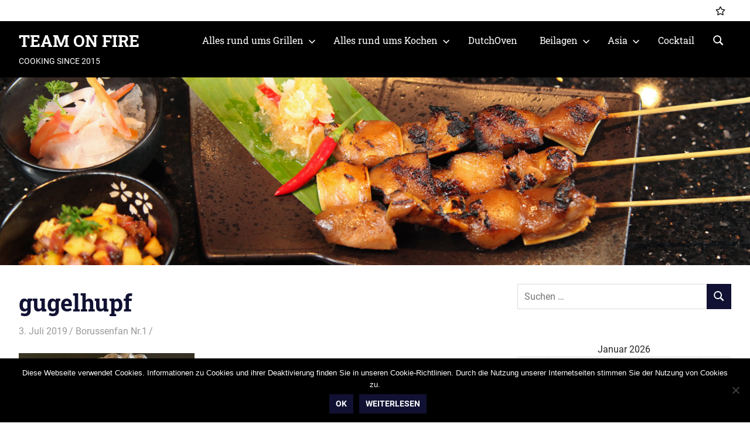

--- FILE ---
content_type: text/html; charset=UTF-8
request_url: https://www.team-on-fire.de/schneller-gugelhupf-wenig-kalorien/guglehupf/
body_size: 14518
content:
<!DOCTYPE html>
<html dir="ltr" lang="de" prefix="og: https://ogp.me/ns#">

<head>
<meta charset="UTF-8">
<meta name="viewport" content="width=device-width, initial-scale=1">
<link rel="profile" href="http://gmpg.org/xfn/11">
<link rel="pingback" href="https://www.team-on-fire.de/xmlrpc.php">

<title>gugelhupf | TEAM ON FIRE</title>

		<!-- All in One SEO 4.9.3 - aioseo.com -->
	<meta name="robots" content="max-image-preview:large" />
	<meta name="author" content="Borussenfan Nr.1"/>
	<link rel="canonical" href="https://www.team-on-fire.de/schneller-gugelhupf-wenig-kalorien/guglehupf/" />
	<meta name="generator" content="All in One SEO (AIOSEO) 4.9.3" />
		<meta property="og:locale" content="de_DE" />
		<meta property="og:site_name" content="TEAM ON FIRE | COOKING SINCE 2015" />
		<meta property="og:type" content="article" />
		<meta property="og:title" content="gugelhupf | TEAM ON FIRE" />
		<meta property="og:url" content="https://www.team-on-fire.de/schneller-gugelhupf-wenig-kalorien/guglehupf/" />
		<meta property="article:published_time" content="2019-07-03T18:35:11+00:00" />
		<meta property="article:modified_time" content="2019-07-03T18:35:37+00:00" />
		<meta name="twitter:card" content="summary" />
		<meta name="twitter:title" content="gugelhupf | TEAM ON FIRE" />
		<script type="application/ld+json" class="aioseo-schema">
			{"@context":"https:\/\/schema.org","@graph":[{"@type":"BreadcrumbList","@id":"https:\/\/www.team-on-fire.de\/schneller-gugelhupf-wenig-kalorien\/guglehupf\/#breadcrumblist","itemListElement":[{"@type":"ListItem","@id":"https:\/\/www.team-on-fire.de#listItem","position":1,"name":"Home","item":"https:\/\/www.team-on-fire.de","nextItem":{"@type":"ListItem","@id":"https:\/\/www.team-on-fire.de\/schneller-gugelhupf-wenig-kalorien\/guglehupf\/#listItem","name":"gugelhupf"}},{"@type":"ListItem","@id":"https:\/\/www.team-on-fire.de\/schneller-gugelhupf-wenig-kalorien\/guglehupf\/#listItem","position":2,"name":"gugelhupf","previousItem":{"@type":"ListItem","@id":"https:\/\/www.team-on-fire.de#listItem","name":"Home"}}]},{"@type":"ItemPage","@id":"https:\/\/www.team-on-fire.de\/schneller-gugelhupf-wenig-kalorien\/guglehupf\/#itempage","url":"https:\/\/www.team-on-fire.de\/schneller-gugelhupf-wenig-kalorien\/guglehupf\/","name":"gugelhupf | TEAM ON FIRE","inLanguage":"de-DE","isPartOf":{"@id":"https:\/\/www.team-on-fire.de\/#website"},"breadcrumb":{"@id":"https:\/\/www.team-on-fire.de\/schneller-gugelhupf-wenig-kalorien\/guglehupf\/#breadcrumblist"},"author":{"@id":"https:\/\/www.team-on-fire.de\/author\/a0045163\/#author"},"creator":{"@id":"https:\/\/www.team-on-fire.de\/author\/a0045163\/#author"},"datePublished":"2019-07-03T20:35:11+02:00","dateModified":"2019-07-03T20:35:37+02:00"},{"@type":"Organization","@id":"https:\/\/www.team-on-fire.de\/#organization","name":"TEAM ON FIRE","description":"COOKING SINCE 2015","url":"https:\/\/www.team-on-fire.de\/"},{"@type":"Person","@id":"https:\/\/www.team-on-fire.de\/author\/a0045163\/#author","url":"https:\/\/www.team-on-fire.de\/author\/a0045163\/","name":"Borussenfan Nr.1","image":{"@type":"ImageObject","@id":"https:\/\/www.team-on-fire.de\/schneller-gugelhupf-wenig-kalorien\/guglehupf\/#authorImage","url":"https:\/\/secure.gravatar.com\/avatar\/d9eac2299af02cf0dd0ee6b684e45ca3250e1633f5e8546469e97d962c1a28a0?s=96&d=monsterid&r=g","width":96,"height":96,"caption":"Borussenfan Nr.1"}},{"@type":"WebSite","@id":"https:\/\/www.team-on-fire.de\/#website","url":"https:\/\/www.team-on-fire.de\/","name":"TEAM ON FIRE","description":"COOKING SINCE 2015","inLanguage":"de-DE","publisher":{"@id":"https:\/\/www.team-on-fire.de\/#organization"}}]}
		</script>
		<!-- All in One SEO -->

<link rel='dns-prefetch' href='//stats.wp.com' />
<link rel='dns-prefetch' href='//v0.wordpress.com' />
<link rel='dns-prefetch' href='//widgets.wp.com' />
<link rel="alternate" type="application/rss+xml" title="TEAM ON FIRE &raquo; Feed" href="https://www.team-on-fire.de/feed/" />
<link rel="alternate" type="application/rss+xml" title="TEAM ON FIRE &raquo; Kommentar-Feed" href="https://www.team-on-fire.de/comments/feed/" />
<link rel="alternate" type="application/rss+xml" title="TEAM ON FIRE &raquo; Kommentar-Feed zu gugelhupf" href="https://www.team-on-fire.de/schneller-gugelhupf-wenig-kalorien/guglehupf/feed/" />
<link rel="alternate" title="oEmbed (JSON)" type="application/json+oembed" href="https://www.team-on-fire.de/wp-json/oembed/1.0/embed?url=https%3A%2F%2Fwww.team-on-fire.de%2Fschneller-gugelhupf-wenig-kalorien%2Fguglehupf%2F" />
<link rel="alternate" title="oEmbed (XML)" type="text/xml+oembed" href="https://www.team-on-fire.de/wp-json/oembed/1.0/embed?url=https%3A%2F%2Fwww.team-on-fire.de%2Fschneller-gugelhupf-wenig-kalorien%2Fguglehupf%2F&#038;format=xml" />
<style id='wp-img-auto-sizes-contain-inline-css' type='text/css'>
img:is([sizes=auto i],[sizes^="auto," i]){contain-intrinsic-size:3000px 1500px}
/*# sourceURL=wp-img-auto-sizes-contain-inline-css */
</style>
<link rel='stylesheet' id='h5ab-print-font-awesome-css' href='https://www.team-on-fire.de/wp-content/plugins/print-post-and-page/css/font-awesome.min.css?ver=6.9' type='text/css' media='all' />
<link rel='stylesheet' id='h5ab-print-css-css' href='https://www.team-on-fire.de/wp-content/plugins/print-post-and-page/css/h5ab-print.min.css?ver=6.9' type='text/css' media='all' />
<link rel='stylesheet' id='gridbox-theme-fonts-css' href='https://www.team-on-fire.de/wp-content/fonts/8c17d5656a9fb825212c5ed8f3b5c78a.css?ver=20201110' type='text/css' media='all' />
<style id='wp-emoji-styles-inline-css' type='text/css'>

	img.wp-smiley, img.emoji {
		display: inline !important;
		border: none !important;
		box-shadow: none !important;
		height: 1em !important;
		width: 1em !important;
		margin: 0 0.07em !important;
		vertical-align: -0.1em !important;
		background: none !important;
		padding: 0 !important;
	}
/*# sourceURL=wp-emoji-styles-inline-css */
</style>
<style id='wp-block-library-inline-css' type='text/css'>
:root{--wp-block-synced-color:#7a00df;--wp-block-synced-color--rgb:122,0,223;--wp-bound-block-color:var(--wp-block-synced-color);--wp-editor-canvas-background:#ddd;--wp-admin-theme-color:#007cba;--wp-admin-theme-color--rgb:0,124,186;--wp-admin-theme-color-darker-10:#006ba1;--wp-admin-theme-color-darker-10--rgb:0,107,160.5;--wp-admin-theme-color-darker-20:#005a87;--wp-admin-theme-color-darker-20--rgb:0,90,135;--wp-admin-border-width-focus:2px}@media (min-resolution:192dpi){:root{--wp-admin-border-width-focus:1.5px}}.wp-element-button{cursor:pointer}:root .has-very-light-gray-background-color{background-color:#eee}:root .has-very-dark-gray-background-color{background-color:#313131}:root .has-very-light-gray-color{color:#eee}:root .has-very-dark-gray-color{color:#313131}:root .has-vivid-green-cyan-to-vivid-cyan-blue-gradient-background{background:linear-gradient(135deg,#00d084,#0693e3)}:root .has-purple-crush-gradient-background{background:linear-gradient(135deg,#34e2e4,#4721fb 50%,#ab1dfe)}:root .has-hazy-dawn-gradient-background{background:linear-gradient(135deg,#faaca8,#dad0ec)}:root .has-subdued-olive-gradient-background{background:linear-gradient(135deg,#fafae1,#67a671)}:root .has-atomic-cream-gradient-background{background:linear-gradient(135deg,#fdd79a,#004a59)}:root .has-nightshade-gradient-background{background:linear-gradient(135deg,#330968,#31cdcf)}:root .has-midnight-gradient-background{background:linear-gradient(135deg,#020381,#2874fc)}:root{--wp--preset--font-size--normal:16px;--wp--preset--font-size--huge:42px}.has-regular-font-size{font-size:1em}.has-larger-font-size{font-size:2.625em}.has-normal-font-size{font-size:var(--wp--preset--font-size--normal)}.has-huge-font-size{font-size:var(--wp--preset--font-size--huge)}.has-text-align-center{text-align:center}.has-text-align-left{text-align:left}.has-text-align-right{text-align:right}.has-fit-text{white-space:nowrap!important}#end-resizable-editor-section{display:none}.aligncenter{clear:both}.items-justified-left{justify-content:flex-start}.items-justified-center{justify-content:center}.items-justified-right{justify-content:flex-end}.items-justified-space-between{justify-content:space-between}.screen-reader-text{border:0;clip-path:inset(50%);height:1px;margin:-1px;overflow:hidden;padding:0;position:absolute;width:1px;word-wrap:normal!important}.screen-reader-text:focus{background-color:#ddd;clip-path:none;color:#444;display:block;font-size:1em;height:auto;left:5px;line-height:normal;padding:15px 23px 14px;text-decoration:none;top:5px;width:auto;z-index:100000}html :where(.has-border-color){border-style:solid}html :where([style*=border-top-color]){border-top-style:solid}html :where([style*=border-right-color]){border-right-style:solid}html :where([style*=border-bottom-color]){border-bottom-style:solid}html :where([style*=border-left-color]){border-left-style:solid}html :where([style*=border-width]){border-style:solid}html :where([style*=border-top-width]){border-top-style:solid}html :where([style*=border-right-width]){border-right-style:solid}html :where([style*=border-bottom-width]){border-bottom-style:solid}html :where([style*=border-left-width]){border-left-style:solid}html :where(img[class*=wp-image-]){height:auto;max-width:100%}:where(figure){margin:0 0 1em}html :where(.is-position-sticky){--wp-admin--admin-bar--position-offset:var(--wp-admin--admin-bar--height,0px)}@media screen and (max-width:600px){html :where(.is-position-sticky){--wp-admin--admin-bar--position-offset:0px}}

/*# sourceURL=wp-block-library-inline-css */
</style><style id='global-styles-inline-css' type='text/css'>
:root{--wp--preset--aspect-ratio--square: 1;--wp--preset--aspect-ratio--4-3: 4/3;--wp--preset--aspect-ratio--3-4: 3/4;--wp--preset--aspect-ratio--3-2: 3/2;--wp--preset--aspect-ratio--2-3: 2/3;--wp--preset--aspect-ratio--16-9: 16/9;--wp--preset--aspect-ratio--9-16: 9/16;--wp--preset--color--black: #000000;--wp--preset--color--cyan-bluish-gray: #abb8c3;--wp--preset--color--white: #ffffff;--wp--preset--color--pale-pink: #f78da7;--wp--preset--color--vivid-red: #cf2e2e;--wp--preset--color--luminous-vivid-orange: #ff6900;--wp--preset--color--luminous-vivid-amber: #fcb900;--wp--preset--color--light-green-cyan: #7bdcb5;--wp--preset--color--vivid-green-cyan: #00d084;--wp--preset--color--pale-cyan-blue: #8ed1fc;--wp--preset--color--vivid-cyan-blue: #0693e3;--wp--preset--color--vivid-purple: #9b51e0;--wp--preset--color--primary: #4477aa;--wp--preset--color--secondary: #114477;--wp--preset--color--tertiary: #111133;--wp--preset--color--accent: #117744;--wp--preset--color--highlight: #aa445e;--wp--preset--color--light-gray: #dddddd;--wp--preset--color--gray: #999999;--wp--preset--color--dark-gray: #222222;--wp--preset--gradient--vivid-cyan-blue-to-vivid-purple: linear-gradient(135deg,rgb(6,147,227) 0%,rgb(155,81,224) 100%);--wp--preset--gradient--light-green-cyan-to-vivid-green-cyan: linear-gradient(135deg,rgb(122,220,180) 0%,rgb(0,208,130) 100%);--wp--preset--gradient--luminous-vivid-amber-to-luminous-vivid-orange: linear-gradient(135deg,rgb(252,185,0) 0%,rgb(255,105,0) 100%);--wp--preset--gradient--luminous-vivid-orange-to-vivid-red: linear-gradient(135deg,rgb(255,105,0) 0%,rgb(207,46,46) 100%);--wp--preset--gradient--very-light-gray-to-cyan-bluish-gray: linear-gradient(135deg,rgb(238,238,238) 0%,rgb(169,184,195) 100%);--wp--preset--gradient--cool-to-warm-spectrum: linear-gradient(135deg,rgb(74,234,220) 0%,rgb(151,120,209) 20%,rgb(207,42,186) 40%,rgb(238,44,130) 60%,rgb(251,105,98) 80%,rgb(254,248,76) 100%);--wp--preset--gradient--blush-light-purple: linear-gradient(135deg,rgb(255,206,236) 0%,rgb(152,150,240) 100%);--wp--preset--gradient--blush-bordeaux: linear-gradient(135deg,rgb(254,205,165) 0%,rgb(254,45,45) 50%,rgb(107,0,62) 100%);--wp--preset--gradient--luminous-dusk: linear-gradient(135deg,rgb(255,203,112) 0%,rgb(199,81,192) 50%,rgb(65,88,208) 100%);--wp--preset--gradient--pale-ocean: linear-gradient(135deg,rgb(255,245,203) 0%,rgb(182,227,212) 50%,rgb(51,167,181) 100%);--wp--preset--gradient--electric-grass: linear-gradient(135deg,rgb(202,248,128) 0%,rgb(113,206,126) 100%);--wp--preset--gradient--midnight: linear-gradient(135deg,rgb(2,3,129) 0%,rgb(40,116,252) 100%);--wp--preset--font-size--small: 13px;--wp--preset--font-size--medium: 20px;--wp--preset--font-size--large: 36px;--wp--preset--font-size--x-large: 42px;--wp--preset--spacing--20: 0.44rem;--wp--preset--spacing--30: 0.67rem;--wp--preset--spacing--40: 1rem;--wp--preset--spacing--50: 1.5rem;--wp--preset--spacing--60: 2.25rem;--wp--preset--spacing--70: 3.38rem;--wp--preset--spacing--80: 5.06rem;--wp--preset--shadow--natural: 6px 6px 9px rgba(0, 0, 0, 0.2);--wp--preset--shadow--deep: 12px 12px 50px rgba(0, 0, 0, 0.4);--wp--preset--shadow--sharp: 6px 6px 0px rgba(0, 0, 0, 0.2);--wp--preset--shadow--outlined: 6px 6px 0px -3px rgb(255, 255, 255), 6px 6px rgb(0, 0, 0);--wp--preset--shadow--crisp: 6px 6px 0px rgb(0, 0, 0);}:where(.is-layout-flex){gap: 0.5em;}:where(.is-layout-grid){gap: 0.5em;}body .is-layout-flex{display: flex;}.is-layout-flex{flex-wrap: wrap;align-items: center;}.is-layout-flex > :is(*, div){margin: 0;}body .is-layout-grid{display: grid;}.is-layout-grid > :is(*, div){margin: 0;}:where(.wp-block-columns.is-layout-flex){gap: 2em;}:where(.wp-block-columns.is-layout-grid){gap: 2em;}:where(.wp-block-post-template.is-layout-flex){gap: 1.25em;}:where(.wp-block-post-template.is-layout-grid){gap: 1.25em;}.has-black-color{color: var(--wp--preset--color--black) !important;}.has-cyan-bluish-gray-color{color: var(--wp--preset--color--cyan-bluish-gray) !important;}.has-white-color{color: var(--wp--preset--color--white) !important;}.has-pale-pink-color{color: var(--wp--preset--color--pale-pink) !important;}.has-vivid-red-color{color: var(--wp--preset--color--vivid-red) !important;}.has-luminous-vivid-orange-color{color: var(--wp--preset--color--luminous-vivid-orange) !important;}.has-luminous-vivid-amber-color{color: var(--wp--preset--color--luminous-vivid-amber) !important;}.has-light-green-cyan-color{color: var(--wp--preset--color--light-green-cyan) !important;}.has-vivid-green-cyan-color{color: var(--wp--preset--color--vivid-green-cyan) !important;}.has-pale-cyan-blue-color{color: var(--wp--preset--color--pale-cyan-blue) !important;}.has-vivid-cyan-blue-color{color: var(--wp--preset--color--vivid-cyan-blue) !important;}.has-vivid-purple-color{color: var(--wp--preset--color--vivid-purple) !important;}.has-black-background-color{background-color: var(--wp--preset--color--black) !important;}.has-cyan-bluish-gray-background-color{background-color: var(--wp--preset--color--cyan-bluish-gray) !important;}.has-white-background-color{background-color: var(--wp--preset--color--white) !important;}.has-pale-pink-background-color{background-color: var(--wp--preset--color--pale-pink) !important;}.has-vivid-red-background-color{background-color: var(--wp--preset--color--vivid-red) !important;}.has-luminous-vivid-orange-background-color{background-color: var(--wp--preset--color--luminous-vivid-orange) !important;}.has-luminous-vivid-amber-background-color{background-color: var(--wp--preset--color--luminous-vivid-amber) !important;}.has-light-green-cyan-background-color{background-color: var(--wp--preset--color--light-green-cyan) !important;}.has-vivid-green-cyan-background-color{background-color: var(--wp--preset--color--vivid-green-cyan) !important;}.has-pale-cyan-blue-background-color{background-color: var(--wp--preset--color--pale-cyan-blue) !important;}.has-vivid-cyan-blue-background-color{background-color: var(--wp--preset--color--vivid-cyan-blue) !important;}.has-vivid-purple-background-color{background-color: var(--wp--preset--color--vivid-purple) !important;}.has-black-border-color{border-color: var(--wp--preset--color--black) !important;}.has-cyan-bluish-gray-border-color{border-color: var(--wp--preset--color--cyan-bluish-gray) !important;}.has-white-border-color{border-color: var(--wp--preset--color--white) !important;}.has-pale-pink-border-color{border-color: var(--wp--preset--color--pale-pink) !important;}.has-vivid-red-border-color{border-color: var(--wp--preset--color--vivid-red) !important;}.has-luminous-vivid-orange-border-color{border-color: var(--wp--preset--color--luminous-vivid-orange) !important;}.has-luminous-vivid-amber-border-color{border-color: var(--wp--preset--color--luminous-vivid-amber) !important;}.has-light-green-cyan-border-color{border-color: var(--wp--preset--color--light-green-cyan) !important;}.has-vivid-green-cyan-border-color{border-color: var(--wp--preset--color--vivid-green-cyan) !important;}.has-pale-cyan-blue-border-color{border-color: var(--wp--preset--color--pale-cyan-blue) !important;}.has-vivid-cyan-blue-border-color{border-color: var(--wp--preset--color--vivid-cyan-blue) !important;}.has-vivid-purple-border-color{border-color: var(--wp--preset--color--vivid-purple) !important;}.has-vivid-cyan-blue-to-vivid-purple-gradient-background{background: var(--wp--preset--gradient--vivid-cyan-blue-to-vivid-purple) !important;}.has-light-green-cyan-to-vivid-green-cyan-gradient-background{background: var(--wp--preset--gradient--light-green-cyan-to-vivid-green-cyan) !important;}.has-luminous-vivid-amber-to-luminous-vivid-orange-gradient-background{background: var(--wp--preset--gradient--luminous-vivid-amber-to-luminous-vivid-orange) !important;}.has-luminous-vivid-orange-to-vivid-red-gradient-background{background: var(--wp--preset--gradient--luminous-vivid-orange-to-vivid-red) !important;}.has-very-light-gray-to-cyan-bluish-gray-gradient-background{background: var(--wp--preset--gradient--very-light-gray-to-cyan-bluish-gray) !important;}.has-cool-to-warm-spectrum-gradient-background{background: var(--wp--preset--gradient--cool-to-warm-spectrum) !important;}.has-blush-light-purple-gradient-background{background: var(--wp--preset--gradient--blush-light-purple) !important;}.has-blush-bordeaux-gradient-background{background: var(--wp--preset--gradient--blush-bordeaux) !important;}.has-luminous-dusk-gradient-background{background: var(--wp--preset--gradient--luminous-dusk) !important;}.has-pale-ocean-gradient-background{background: var(--wp--preset--gradient--pale-ocean) !important;}.has-electric-grass-gradient-background{background: var(--wp--preset--gradient--electric-grass) !important;}.has-midnight-gradient-background{background: var(--wp--preset--gradient--midnight) !important;}.has-small-font-size{font-size: var(--wp--preset--font-size--small) !important;}.has-medium-font-size{font-size: var(--wp--preset--font-size--medium) !important;}.has-large-font-size{font-size: var(--wp--preset--font-size--large) !important;}.has-x-large-font-size{font-size: var(--wp--preset--font-size--x-large) !important;}
/*# sourceURL=global-styles-inline-css */
</style>

<style id='classic-theme-styles-inline-css' type='text/css'>
/*! This file is auto-generated */
.wp-block-button__link{color:#fff;background-color:#32373c;border-radius:9999px;box-shadow:none;text-decoration:none;padding:calc(.667em + 2px) calc(1.333em + 2px);font-size:1.125em}.wp-block-file__button{background:#32373c;color:#fff;text-decoration:none}
/*# sourceURL=/wp-includes/css/classic-themes.min.css */
</style>
<link rel='stylesheet' id='avatar-manager-css' href='https://www.team-on-fire.de/wp-content/plugins/avatar-manager/assets/css/avatar-manager.min.css?ver=1.2.1' type='text/css' media='all' />
<link rel='stylesheet' id='cookie-notice-front-css' href='https://www.team-on-fire.de/wp-content/plugins/cookie-notice/css/front.min.css?ver=2.5.11' type='text/css' media='all' />
<link rel='stylesheet' id='gridbox-stylesheet-css' href='https://www.team-on-fire.de/wp-content/themes/gridbox/style.css?ver=2.4.2' type='text/css' media='all' />
<style id='gridbox-stylesheet-inline-css' type='text/css'>
.type-post .entry-footer .entry-tags, .type-post .entry-footer .entry-author { position: absolute; clip: rect(1px, 1px, 1px, 1px); width: 1px; height: 1px; overflow: hidden; }
/*# sourceURL=gridbox-stylesheet-inline-css */
</style>
<link rel='stylesheet' id='gridbox-safari-flexbox-fixes-css' href='https://www.team-on-fire.de/wp-content/themes/gridbox/assets/css/safari-flexbox-fixes.css?ver=20200420' type='text/css' media='all' />
<link rel='stylesheet' id='tablepress-default-css' href='https://www.team-on-fire.de/wp-content/plugins/tablepress/css/build/default.css?ver=3.2.6' type='text/css' media='all' />
<link rel='stylesheet' id='gridbox-pro-css' href='https://www.team-on-fire.de/wp-content/plugins/gridbox-pro/assets/css/gridbox-pro.css?ver=2.2.7' type='text/css' media='all' />
<style id='gridbox-pro-inline-css' type='text/css'>
:root {--header-bar-background-color: #ffffff;--header-bar-text-color: #101010;--header-bar-text-hover-color: rgba(0, 0, 0, 0.5);--header-bar-border-color: rgba(0, 0, 0, 0.1);--header-background-color: #000000;--footer-background-color: #000000;}:root {--navi-font: "Roboto Slab", Arial, Helvetica, sans-serif; }@media only screen and (min-width: 60em) {.site-branding {margin-top: 0.5em;margin-bottom: 0.5em;}}@media only screen and (min-width: 60em) {.primary-navigation {margin-top: 0.5em;margin-bottom: 0.5em;}}@media only screen and (min-width: 60em) {.header-main,.primary-navigation {align-items: initial;}}
/*# sourceURL=gridbox-pro-inline-css */
</style>
<script type="text/javascript" src="https://www.team-on-fire.de/wp-includes/js/jquery/jquery.min.js?ver=3.7.1" id="jquery-core-js"></script>
<script type="text/javascript" src="https://www.team-on-fire.de/wp-includes/js/jquery/jquery-migrate.min.js?ver=3.4.1" id="jquery-migrate-js"></script>
<script type="text/javascript" src="https://www.team-on-fire.de/wp-content/plugins/avatar-manager/assets/js/avatar-manager.min.js?ver=1.2.1" id="avatar-manager-js"></script>
<script type="text/javascript" src="https://www.team-on-fire.de/wp-content/themes/gridbox/assets/js/sticky-header.js?ver=20200808" id="gridbox-jquery-sticky-header-js"></script>
<script type="text/javascript" src="https://www.team-on-fire.de/wp-content/themes/gridbox/assets/js/svgxuse.min.js?ver=1.2.6" id="svgxuse-js"></script>
<link rel="https://api.w.org/" href="https://www.team-on-fire.de/wp-json/" /><link rel="alternate" title="JSON" type="application/json" href="https://www.team-on-fire.de/wp-json/wp/v2/media/1835" /><link rel="EditURI" type="application/rsd+xml" title="RSD" href="https://www.team-on-fire.de/xmlrpc.php?rsd" />
<meta name="generator" content="WordPress 6.9" />
<link rel='shortlink' href='https://wp.me/aaVwBS-tB' />
	<style>img#wpstats{display:none}</style>
		<style type="text/css">.recentcomments a{display:inline !important;padding:0 !important;margin:0 !important;}</style><link rel="icon" href="https://www.team-on-fire.de/wp-content/uploads/2016/03/cropped-logo_hp-1-32x32.jpg" sizes="32x32" />
<link rel="icon" href="https://www.team-on-fire.de/wp-content/uploads/2016/03/cropped-logo_hp-1-192x192.jpg" sizes="192x192" />
<link rel="apple-touch-icon" href="https://www.team-on-fire.de/wp-content/uploads/2016/03/cropped-logo_hp-1-180x180.jpg" />
<meta name="msapplication-TileImage" content="https://www.team-on-fire.de/wp-content/uploads/2016/03/cropped-logo_hp-1-270x270.jpg" />
</head>

<body class="attachment wp-singular attachment-template-default single single-attachment postid-1835 attachmentid-1835 attachment-jpeg wp-embed-responsive wp-theme-gridbox cookies-not-set metaslider-plugin post-layout-four-columns post-layout-columns categories-hidden">

	
	<div id="page" class="hfeed site">

		<a class="skip-link screen-reader-text" href="#content">Zum Inhalt springen</a>

		<div id="header-top" class="header-bar-wrap"><div id="header-bar" class="header-bar container clearfix"><div id="header-social-icons" class="header-social-icons social-icons-navigation clearfix"><ul id="menu-socialmedia" class="social-icons-menu"><li id="menu-item-1408" class="menu-item menu-item-type-custom menu-item-object-custom menu-item-1408"><a href=""><span class = "screen-reader-text">Instagram</span><svg class="icon icon-star" aria-hidden="true" role="img"> <use xlink:href="https://www.team-on-fire.de/wp-content/plugins/gridbox-pro/assets/icons/social-icons.svg?ver=20251219#icon-star"></use> </svg></a></li>
</ul></div></div></div>
		
		<header id="masthead" class="site-header clearfix" role="banner">

			<div class="header-main container clearfix">

				<div id="logo" class="site-branding clearfix">

										
			<p class="site-title"><a href="https://www.team-on-fire.de/" rel="home">TEAM ON FIRE</a></p>

								
			<p class="site-description">COOKING SINCE 2015</p>

			
				</div><!-- .site-branding -->

				

	
	<button class="primary-menu-toggle menu-toggle" aria-controls="primary-menu" aria-expanded="false" >
		<svg class="icon icon-menu" aria-hidden="true" role="img"> <use xlink:href="https://www.team-on-fire.de/wp-content/themes/gridbox/assets/icons/genericons-neue.svg#menu"></use> </svg><svg class="icon icon-close" aria-hidden="true" role="img"> <use xlink:href="https://www.team-on-fire.de/wp-content/themes/gridbox/assets/icons/genericons-neue.svg#close"></use> </svg>		<span class="menu-toggle-text screen-reader-text">Menü</span>
	</button>

	<div class="primary-navigation">

		<nav id="site-navigation" class="main-navigation" role="navigation"  aria-label="Primäres Menü">

			<ul id="primary-menu" class="menu"><li id="menu-item-497" class="menu-item menu-item-type-taxonomy menu-item-object-category menu-item-has-children menu-item-497"><a href="https://www.team-on-fire.de/category/grillen/">Alles rund ums Grillen<svg class="icon icon-expand" aria-hidden="true" role="img"> <use xlink:href="https://www.team-on-fire.de/wp-content/themes/gridbox/assets/icons/genericons-neue.svg#expand"></use> </svg></a>
<ul class="sub-menu">
	<li id="menu-item-953" class="menu-item menu-item-type-taxonomy menu-item-object-category menu-item-953"><a href="https://www.team-on-fire.de/category/grillen/steak/">Steak vom Grill</a></li>
	<li id="menu-item-950" class="menu-item menu-item-type-taxonomy menu-item-object-category menu-item-950"><a href="https://www.team-on-fire.de/category/grillen/burger-grill/">Burger vom Grill</a></li>
	<li id="menu-item-951" class="menu-item menu-item-type-taxonomy menu-item-object-category menu-item-951"><a href="https://www.team-on-fire.de/category/grillen/fisch-grill/">Fisch vom Grill</a></li>
	<li id="menu-item-956" class="menu-item menu-item-type-taxonomy menu-item-object-category menu-item-956"><a href="https://www.team-on-fire.de/category/grillen/lamm-grill/">Lamm vom Grill</a></li>
	<li id="menu-item-955" class="menu-item menu-item-type-taxonomy menu-item-object-category menu-item-955"><a href="https://www.team-on-fire.de/category/grillen/huhn-grill/">Huhn vom Grill</a></li>
	<li id="menu-item-952" class="menu-item menu-item-type-taxonomy menu-item-object-category menu-item-952"><a href="https://www.team-on-fire.de/category/grillen/schwein/">Schwein vom Grill</a></li>
	<li id="menu-item-954" class="menu-item menu-item-type-taxonomy menu-item-object-category menu-item-954"><a href="https://www.team-on-fire.de/category/grillen/dessert-grill/">Dessert vom Grill</a></li>
</ul>
</li>
<li id="menu-item-498" class="menu-item menu-item-type-taxonomy menu-item-object-category menu-item-has-children menu-item-498"><a href="https://www.team-on-fire.de/category/kochen/">Alles rund ums Kochen<svg class="icon icon-expand" aria-hidden="true" role="img"> <use xlink:href="https://www.team-on-fire.de/wp-content/themes/gridbox/assets/icons/genericons-neue.svg#expand"></use> </svg></a>
<ul class="sub-menu">
	<li id="menu-item-961" class="menu-item menu-item-type-taxonomy menu-item-object-category menu-item-961"><a href="https://www.team-on-fire.de/category/kochen/vorspeisen/">Vorspeisen</a></li>
	<li id="menu-item-960" class="menu-item menu-item-type-taxonomy menu-item-object-category menu-item-960"><a href="https://www.team-on-fire.de/category/kochen/suppen/">Suppen</a></li>
	<li id="menu-item-958" class="menu-item menu-item-type-taxonomy menu-item-object-category menu-item-958"><a href="https://www.team-on-fire.de/category/kochen/pasta/">Pasta</a></li>
	<li id="menu-item-959" class="menu-item menu-item-type-taxonomy menu-item-object-category menu-item-959"><a href="https://www.team-on-fire.de/category/kochen/risotto/">Risotto/ Reisgerichte</a></li>
	<li id="menu-item-1248" class="menu-item menu-item-type-taxonomy menu-item-object-category menu-item-1248"><a href="https://www.team-on-fire.de/category/kochen/gefluegel/">Geflügel</a></li>
	<li id="menu-item-962" class="menu-item menu-item-type-taxonomy menu-item-object-category menu-item-962"><a href="https://www.team-on-fire.de/category/kochen/wild/">Wild</a></li>
	<li id="menu-item-1293" class="menu-item menu-item-type-taxonomy menu-item-object-category menu-item-1293"><a href="https://www.team-on-fire.de/category/kochen/fisch/">Fisch</a></li>
	<li id="menu-item-957" class="menu-item menu-item-type-taxonomy menu-item-object-category menu-item-957"><a href="https://www.team-on-fire.de/category/kochen/dessert/">Dessert</a></li>
</ul>
</li>
<li id="menu-item-1376" class="menu-item menu-item-type-taxonomy menu-item-object-category menu-item-1376"><a href="https://www.team-on-fire.de/category/dutchoven/">DutchOven</a></li>
<li id="menu-item-948" class="menu-item menu-item-type-taxonomy menu-item-object-category menu-item-has-children menu-item-948"><a href="https://www.team-on-fire.de/category/sonstiges/beilagen/">Beilagen<svg class="icon icon-expand" aria-hidden="true" role="img"> <use xlink:href="https://www.team-on-fire.de/wp-content/themes/gridbox/assets/icons/genericons-neue.svg#expand"></use> </svg></a>
<ul class="sub-menu">
	<li id="menu-item-949" class="menu-item menu-item-type-taxonomy menu-item-object-category menu-item-949"><a href="https://www.team-on-fire.de/category/sonstiges/beilagen/salat/">Salat</a></li>
	<li id="menu-item-1063" class="menu-item menu-item-type-taxonomy menu-item-object-category menu-item-1063"><a href="https://www.team-on-fire.de/category/sonstiges/beilagen/brot/">Brot</a></li>
	<li id="menu-item-1064" class="menu-item menu-item-type-taxonomy menu-item-object-category menu-item-1064"><a href="https://www.team-on-fire.de/category/sonstiges/beilagen/dip/">Dips/Saucen/Pesto</a></li>
	<li id="menu-item-1273" class="menu-item menu-item-type-taxonomy menu-item-object-category menu-item-1273"><a href="https://www.team-on-fire.de/category/sonstiges/beilagen/gemuese/">Gemüse</a></li>
	<li id="menu-item-1065" class="menu-item menu-item-type-taxonomy menu-item-object-category menu-item-1065"><a href="https://www.team-on-fire.de/category/sonstiges/beilagen/kartoffel/">Kartoffel</a></li>
</ul>
</li>
<li id="menu-item-1197" class="menu-item menu-item-type-taxonomy menu-item-object-category menu-item-has-children menu-item-1197"><a href="https://www.team-on-fire.de/category/asia/">Asia<svg class="icon icon-expand" aria-hidden="true" role="img"> <use xlink:href="https://www.team-on-fire.de/wp-content/themes/gridbox/assets/icons/genericons-neue.svg#expand"></use> </svg></a>
<ul class="sub-menu">
	<li id="menu-item-1199" class="menu-item menu-item-type-taxonomy menu-item-object-category menu-item-1199"><a href="https://www.team-on-fire.de/category/asia/thailand/">Thailand</a></li>
	<li id="menu-item-1198" class="menu-item menu-item-type-taxonomy menu-item-object-category menu-item-1198"><a href="https://www.team-on-fire.de/category/asia/indien/">Indien</a></li>
	<li id="menu-item-1313" class="menu-item menu-item-type-taxonomy menu-item-object-category menu-item-1313"><a href="https://www.team-on-fire.de/category/asia/japan/">Japan</a></li>
</ul>
</li>
<li id="menu-item-1336" class="menu-item menu-item-type-taxonomy menu-item-object-category menu-item-1336"><a href="https://www.team-on-fire.de/category/cocktail/">Cocktail</a></li>
<li class="header-search menu-item menu-item-search"><button class="header-search-icon" aria-label="Suchformular öffnen" aria-expanded="false" aria-controls="header-search-dropdown" ><svg class="icon icon-search" aria-hidden="true" role="img"> <use xlink:href="https://www.team-on-fire.de/wp-content/themes/gridbox/assets/icons/genericons-neue.svg#search"></use> </svg></button><div id="header-search-dropdown" class="header-search-form" >
<form role="search" method="get" class="search-form" action="https://www.team-on-fire.de/">
	<label>
		<span class="screen-reader-text">Suchen nach:</span>
		<input type="search" class="search-field"
			placeholder="Suchen …"
			value="" name="s"
			title="Suchen nach:" />
	</label>
	<button type="submit" class="search-submit">
		<svg class="icon icon-search" aria-hidden="true" role="img"> <use xlink:href="https://www.team-on-fire.de/wp-content/themes/gridbox/assets/icons/genericons-neue.svg#search"></use> </svg>		<span class="screen-reader-text">Suchen</span>
	</button>
</form>
</div></li></ul>		</nav><!-- #site-navigation -->

	</div><!-- .primary-navigation -->



			</div><!-- .header-main -->

		</header><!-- #masthead -->

		
			<div id="headimg" class="header-image">

			
				<a href="">
					<img src="https://www.team-on-fire.de/wp-content/uploads/2018/06/cropped-startseite.png" srcset="https://www.team-on-fire.de/wp-content/uploads/2018/06/cropped-startseite.png 1920w, https://www.team-on-fire.de/wp-content/uploads/2018/06/cropped-startseite-300x75.png 300w, https://www.team-on-fire.de/wp-content/uploads/2018/06/cropped-startseite-768x192.png 768w, https://www.team-on-fire.de/wp-content/uploads/2018/06/cropped-startseite-1024x256.png 1024w" width="1920" height="480" alt="TEAM ON FIRE">
				</a>

			
			</div>

			
		
		
		<div id="content" class="site-content container clearfix">

	<section id="primary" class="content-single content-area">
		<main id="main" class="site-main" role="main">

		
<article id="post-1835" class="post-1835 attachment type-attachment status-inherit hentry">

	
	<header class="entry-header">

		<h1 class="entry-title">gugelhupf</h1>
		<div class="entry-meta"><span class="meta-date"><a href="https://www.team-on-fire.de/schneller-gugelhupf-wenig-kalorien/guglehupf/" title="20:35" rel="bookmark"><time class="entry-date published updated" datetime="2019-07-03T20:35:11+02:00">3. Juli 2019</time></a></span><span class="meta-author"> <span class="author vcard"><a class="url fn n" href="https://www.team-on-fire.de/author/a0045163/" title="Alle Beiträge von Borussenfan Nr.1 anzeigen" rel="author">Borussenfan Nr.1</a></span></span><span class="meta-category"> </span></div>
	</header><!-- .entry-header -->

	<div class="entry-content clearfix">

		<p class="attachment"><a href='https://www.team-on-fire.de/wp-content/uploads/2019/07/guglehupf.jpg'><img fetchpriority="high" decoding="async" width="300" height="225" src="https://www.team-on-fire.de/wp-content/uploads/2019/07/guglehupf-300x225.jpg" class="attachment-medium size-medium" alt="" srcset="https://www.team-on-fire.de/wp-content/uploads/2019/07/guglehupf-300x225.jpg 300w, https://www.team-on-fire.de/wp-content/uploads/2019/07/guglehupf-768x576.jpg 768w, https://www.team-on-fire.de/wp-content/uploads/2019/07/guglehupf.jpg 1000w" sizes="(max-width: 300px) 100vw, 300px" /></a></p>
<div class="h5ab-print-button-container"><div class="h5ab-print-button h5ab-print-button-right" style="cursor: pointer; color: #8b8a8a"><i class="fa fa-print fa-lg"></i>
							<span>print</span></div></div>

		
	</div><!-- .entry-content -->

	<footer class="entry-footer">

						
	<nav class="navigation post-navigation" aria-label="Beiträge">
		<h2 class="screen-reader-text">Beitragsnavigation</h2>
		<div class="nav-links"><div class="nav-previous"><a href="https://www.team-on-fire.de/schneller-gugelhupf-wenig-kalorien/" rel="prev"><span class="screen-reader-text">Vorheriger Beitrag:</span>Schneller Gugelhupf- wenig Kalorien</a></div></div>
	</nav>
	</footer><!-- .entry-footer -->

</article>

<div id="comments" class="comments-area">

	
	
	
		<div id="respond" class="comment-respond">
		<h3 id="reply-title" class="comment-reply-title"><span>Kommentar hinterlassen</span> <small><a rel="nofollow" id="cancel-comment-reply-link" href="/schneller-gugelhupf-wenig-kalorien/guglehupf/#respond" style="display:none;">Antwort abbrechen</a></small></h3><form action="https://www.team-on-fire.de/wp-comments-post.php" method="post" id="commentform" class="comment-form"><p class="comment-notes"><span id="email-notes">Deine E-Mail-Adresse wird nicht veröffentlicht.</span> <span class="required-field-message">Erforderliche Felder sind mit <span class="required">*</span> markiert</span></p><p class="comment-form-comment"><label for="comment">Kommentar <span class="required">*</span></label> <textarea id="comment" name="comment" cols="45" rows="8" maxlength="65525" required></textarea></p><p class="comment-form-author"><label for="author">Name</label> <input id="author" name="author" type="text" value="" size="30" maxlength="245" autocomplete="name" /></p>
<p class="comment-form-email"><label for="email">E-Mail-Adresse</label> <input id="email" name="email" type="email" value="" size="30" maxlength="100" aria-describedby="email-notes" autocomplete="email" /></p>
<p class="comment-form-url"><label for="url">Website</label> <input id="url" name="url" type="url" value="" size="30" maxlength="200" autocomplete="url" /></p>
<p class="form-submit"><input name="submit" type="submit" id="submit" class="submit" value="Kommentar abschicken" /> <input type='hidden' name='comment_post_ID' value='1835' id='comment_post_ID' />
<input type='hidden' name='comment_parent' id='comment_parent' value='0' />
</p></form>	</div><!-- #respond -->
	
</div><!-- #comments -->

		</main><!-- #main -->
	</section><!-- #primary -->

	
	<section id="secondary" class="sidebar widget-area clearfix" role="complementary">

		<aside id="search-2" class="widget widget_search clearfix">
<form role="search" method="get" class="search-form" action="https://www.team-on-fire.de/">
	<label>
		<span class="screen-reader-text">Suchen nach:</span>
		<input type="search" class="search-field"
			placeholder="Suchen …"
			value="" name="s"
			title="Suchen nach:" />
	</label>
	<button type="submit" class="search-submit">
		<svg class="icon icon-search" aria-hidden="true" role="img"> <use xlink:href="https://www.team-on-fire.de/wp-content/themes/gridbox/assets/icons/genericons-neue.svg#search"></use> </svg>		<span class="screen-reader-text">Suchen</span>
	</button>
</form>
</aside><aside id="calendar-6" class="widget widget_calendar clearfix"><div id="calendar_wrap" class="calendar_wrap"><table id="wp-calendar" class="wp-calendar-table">
	<caption>Januar 2026</caption>
	<thead>
	<tr>
		<th scope="col" aria-label="Montag">M</th>
		<th scope="col" aria-label="Dienstag">D</th>
		<th scope="col" aria-label="Mittwoch">M</th>
		<th scope="col" aria-label="Donnerstag">D</th>
		<th scope="col" aria-label="Freitag">F</th>
		<th scope="col" aria-label="Samstag">S</th>
		<th scope="col" aria-label="Sonntag">S</th>
	</tr>
	</thead>
	<tbody>
	<tr>
		<td colspan="3" class="pad">&nbsp;</td><td>1</td><td>2</td><td>3</td><td>4</td>
	</tr>
	<tr>
		<td>5</td><td>6</td><td>7</td><td>8</td><td>9</td><td>10</td><td>11</td>
	</tr>
	<tr>
		<td>12</td><td>13</td><td>14</td><td>15</td><td>16</td><td>17</td><td>18</td>
	</tr>
	<tr>
		<td>19</td><td>20</td><td>21</td><td>22</td><td>23</td><td>24</td><td id="today">25</td>
	</tr>
	<tr>
		<td>26</td><td>27</td><td>28</td><td>29</td><td>30</td><td>31</td>
		<td class="pad" colspan="1">&nbsp;</td>
	</tr>
	</tbody>
	</table><nav aria-label="Vorherige und nächste Monate" class="wp-calendar-nav">
		<span class="wp-calendar-nav-prev"><a href="https://www.team-on-fire.de/2024/06/">&laquo; Juni</a></span>
		<span class="pad">&nbsp;</span>
		<span class="wp-calendar-nav-next">&nbsp;</span>
	</nav></div></aside><aside id="nav_menu-28" class="widget widget_nav_menu clearfix"><div class="widget-header"><h3 class="widget-title">Asia Food</h3></div><div class="menu-asia-food-container"><ul id="menu-asia-food" class="menu"><li id="menu-item-1246" class="menu-item menu-item-type-taxonomy menu-item-object-category menu-item-1246"><a href="https://www.team-on-fire.de/category/asia/indien/">Indien</a></li>
<li id="menu-item-2099" class="menu-item menu-item-type-taxonomy menu-item-object-category menu-item-2099"><a href="https://www.team-on-fire.de/category/asia/indonesisch/">Indonesisch</a></li>
<li id="menu-item-1247" class="menu-item menu-item-type-taxonomy menu-item-object-category menu-item-1247"><a href="https://www.team-on-fire.de/category/asia/thailand/">Thailand</a></li>
<li id="menu-item-1312" class="menu-item menu-item-type-taxonomy menu-item-object-category menu-item-1312"><a href="https://www.team-on-fire.de/category/asia/japan/">Japan</a></li>
</ul></div></aside><aside id="nav_menu-16" class="widget widget_nav_menu clearfix"><div class="widget-header"><h3 class="widget-title">Beilagen</h3></div><div class="menu-beilagen-container"><ul id="menu-beilagen" class="menu"><li id="menu-item-1099" class="menu-item menu-item-type-taxonomy menu-item-object-category menu-item-1099"><a href="https://www.team-on-fire.de/category/sonstiges/beilagen/salat/">Salat</a></li>
<li id="menu-item-1098" class="menu-item menu-item-type-taxonomy menu-item-object-category menu-item-1098"><a href="https://www.team-on-fire.de/category/sonstiges/beilagen/kartoffel/">Kartoffel</a></li>
<li id="menu-item-1096" class="menu-item menu-item-type-taxonomy menu-item-object-category menu-item-1096"><a href="https://www.team-on-fire.de/category/sonstiges/beilagen/brot/">Brot</a></li>
<li id="menu-item-1097" class="menu-item menu-item-type-taxonomy menu-item-object-category menu-item-1097"><a href="https://www.team-on-fire.de/category/sonstiges/beilagen/dip/">Dips/Saucen/Pesto</a></li>
<li id="menu-item-1272" class="menu-item menu-item-type-taxonomy menu-item-object-category menu-item-1272"><a href="https://www.team-on-fire.de/category/sonstiges/beilagen/gemuese/">Gemüse</a></li>
</ul></div></aside>
		<aside id="recent-posts-2" class="widget widget_recent_entries clearfix">
		<div class="widget-header"><h3 class="widget-title">Neueste Beiträge</h3></div>
		<ul>
											<li>
					<a href="https://www.team-on-fire.de/cool-cherry/">JECH Summerdream</a>
									</li>
											<li>
					<a href="https://www.team-on-fire.de/reistafel/">Indonesisch à la Rob &amp; Theo</a>
									</li>
											<li>
					<a href="https://www.team-on-fire.de/bobotie/">Bobotie</a>
									</li>
											<li>
					<a href="https://www.team-on-fire.de/butter-chicken/">Butter Chicken</a>
									</li>
											<li>
					<a href="https://www.team-on-fire.de/jerk-chicken-burger/">Jerk-Chicken Burger</a>
									</li>
											<li>
					<a href="https://www.team-on-fire.de/mediterraner-nudelsalat/">Mediterraner Nudelsalat</a>
									</li>
											<li>
					<a href="https://www.team-on-fire.de/serbische-bohnensuppe/">Serbische Bohnensuppe</a>
									</li>
											<li>
					<a href="https://www.team-on-fire.de/pulled-lachs-burger/">Pulled Lachs Burger</a>
									</li>
											<li>
					<a href="https://www.team-on-fire.de/huhn-im-gemuesebett/">Kikok Huhn im Gemüsebett</a>
									</li>
											<li>
					<a href="https://www.team-on-fire.de/kikok-huhn-a-la-martina-micha/">Kikok Huhn a la Martina &#038; Micha</a>
									</li>
					</ul>

		</aside><aside id="recent-comments-4" class="widget widget_recent_comments clearfix"><div class="widget-header"><h3 class="widget-title">Neueste Kommentare</h3></div><ul id="recentcomments"><li class="recentcomments"><span class="comment-author-link">Biggi und Bianca</span> bei <a href="https://www.team-on-fire.de/haehnchen-wrap/#comment-36">Hähnchen Wrap</a></li><li class="recentcomments"><span class="comment-author-link">HP</span> bei <a href="https://www.team-on-fire.de/flank-wasabi-knoblauch/#comment-34">US Flank Wasabi</a></li><li class="recentcomments"><span class="comment-author-link">HP</span> bei <a href="https://www.team-on-fire.de/flank-wasabi-knoblauch/#comment-33">US Flank Wasabi</a></li><li class="recentcomments"><span class="comment-author-link">Martina</span> bei <a href="https://www.team-on-fire.de/idaho-potato/#comment-32">Idaho Potato</a></li><li class="recentcomments"><span class="comment-author-link">Bruno</span> bei <a href="https://www.team-on-fire.de/steaks-gorgonzola/#comment-30">Strip-Steaks Gorgonzola</a></li><li class="recentcomments"><span class="comment-author-link">Kerstin</span> bei <a href="https://www.team-on-fire.de/lammlachs/#comment-29">Lammlachs</a></li><li class="recentcomments"><span class="comment-author-link">Leckermäulchen</span> bei <a href="https://www.team-on-fire.de/steaks-gorgonzola/#comment-28">Strip-Steaks Gorgonzola</a></li><li class="recentcomments"><span class="comment-author-link">Steakhouse Pete</span> bei <a href="https://www.team-on-fire.de/tomaten-avocado-salat/#comment-27">Tomaten-Avocado-Salat</a></li><li class="recentcomments"><span class="comment-author-link">Stefan</span> bei <a href="https://www.team-on-fire.de/burger-buns/#comment-26">Burger Buns</a></li><li class="recentcomments"><span class="comment-author-link">Nunzia</span> bei <a href="https://www.team-on-fire.de/tomaten-avocado-salat/#comment-25">Tomaten-Avocado-Salat</a></li></ul></aside><aside id="nav_menu-27" class="widget widget_nav_menu clearfix"><div class="widget-header"><h3 class="widget-title">Grillen</h3></div><div class="menu-grill-menu-container"><ul id="menu-grill-menu" class="menu"><li id="menu-item-492" class="menu-item menu-item-type-taxonomy menu-item-object-category menu-item-492"><a href="https://www.team-on-fire.de/category/grillen/fisch-grill/">Fisch vom Grill</a></li>
<li id="menu-item-496" class="menu-item menu-item-type-taxonomy menu-item-object-category menu-item-496"><a href="https://www.team-on-fire.de/category/grillen/steak/">Steak vom Grill</a></li>
<li id="menu-item-490" class="menu-item menu-item-type-taxonomy menu-item-object-category menu-item-490"><a href="https://www.team-on-fire.de/category/grillen/burger-grill/">Burger vom Grill</a></li>
<li id="menu-item-494" class="menu-item menu-item-type-taxonomy menu-item-object-category menu-item-494"><a href="https://www.team-on-fire.de/category/grillen/lamm-grill/">Lamm vom Grill</a></li>
<li id="menu-item-493" class="menu-item menu-item-type-taxonomy menu-item-object-category menu-item-493"><a href="https://www.team-on-fire.de/category/grillen/huhn-grill/">Huhn vom Grill</a></li>
<li id="menu-item-495" class="menu-item menu-item-type-taxonomy menu-item-object-category menu-item-495"><a href="https://www.team-on-fire.de/category/grillen/schwein/">Schwein vom Grill</a></li>
<li id="menu-item-491" class="menu-item menu-item-type-taxonomy menu-item-object-category menu-item-491"><a href="https://www.team-on-fire.de/category/grillen/dessert-grill/">Dessert vom Grill</a></li>
</ul></div></aside><aside id="nav_menu-12" class="widget widget_nav_menu clearfix"><div class="widget-header"><h3 class="widget-title">Kochen</h3></div><div class="menu-koch-menu-container"><ul id="menu-koch-menu" class="menu"><li id="menu-item-488" class="menu-item menu-item-type-taxonomy menu-item-object-category menu-item-488"><a href="https://www.team-on-fire.de/category/kochen/vorspeisen/">Vorspeisen</a></li>
<li id="menu-item-487" class="menu-item menu-item-type-taxonomy menu-item-object-category menu-item-487"><a href="https://www.team-on-fire.de/category/kochen/suppen/">Suppen</a></li>
<li id="menu-item-485" class="menu-item menu-item-type-taxonomy menu-item-object-category menu-item-485"><a href="https://www.team-on-fire.de/category/kochen/pasta/">Pasta</a></li>
<li id="menu-item-486" class="menu-item menu-item-type-taxonomy menu-item-object-category menu-item-486"><a href="https://www.team-on-fire.de/category/kochen/risotto/">Risotto/ Reisgerichte</a></li>
<li id="menu-item-1294" class="menu-item menu-item-type-taxonomy menu-item-object-category menu-item-1294"><a href="https://www.team-on-fire.de/category/kochen/fisch/">Fisch</a></li>
<li id="menu-item-489" class="menu-item menu-item-type-taxonomy menu-item-object-category menu-item-489"><a href="https://www.team-on-fire.de/category/kochen/wild/">Wild</a></li>
<li id="menu-item-484" class="menu-item menu-item-type-taxonomy menu-item-object-category menu-item-484"><a href="https://www.team-on-fire.de/category/kochen/dessert/">Dessert</a></li>
</ul></div></aside><aside id="tag_cloud-2" class="widget widget_tag_cloud clearfix"><div class="widget-header"><h3 class="widget-title">Schlagwörter</h3></div><div class="tagcloud"><a href="https://www.team-on-fire.de/category/grillen/" class="tag-cloud-link tag-link-2 tag-link-position-1" style="font-size: 22pt;" aria-label="Alles rund ums Grillen (59 Einträge)">Alles rund ums Grillen</a>
<a href="https://www.team-on-fire.de/category/kochen/" class="tag-cloud-link tag-link-3 tag-link-position-2" style="font-size: 20.4864864865pt;" aria-label="Alles rund ums Kochen (41 Einträge)">Alles rund ums Kochen</a>
<a href="https://www.team-on-fire.de/category/allgemein/" class="tag-cloud-link tag-link-1 tag-link-position-3" style="font-size: 8pt;" aria-label="Allgemein (1 Eintrag)">Allgemein</a>
<a href="https://www.team-on-fire.de/category/asia/" class="tag-cloud-link tag-link-66 tag-link-position-4" style="font-size: 13.2027027027pt;" aria-label="Asia (6 Einträge)">Asia</a>
<a href="https://www.team-on-fire.de/category/sonstiges/beilagen/" class="tag-cloud-link tag-link-52 tag-link-position-5" style="font-size: 17.8378378378pt;" aria-label="Beilagen (21 Einträge)">Beilagen</a>
<a href="https://www.team-on-fire.de/category/sonstiges/beilagen/brot/" class="tag-cloud-link tag-link-57 tag-link-position-6" style="font-size: 9.7027027027pt;" aria-label="Brot (2 Einträge)">Brot</a>
<a href="https://www.team-on-fire.de/category/buns/" class="tag-cloud-link tag-link-53 tag-link-position-7" style="font-size: 9.7027027027pt;" aria-label="Burger Buns (2 Einträge)">Burger Buns</a>
<a href="https://www.team-on-fire.de/category/grillen/burger-grill/" class="tag-cloud-link tag-link-4 tag-link-position-8" style="font-size: 17.4594594595pt;" aria-label="Burger vom Grill (19 Einträge)">Burger vom Grill</a>
<a href="https://www.team-on-fire.de/category/cocktail/" class="tag-cloud-link tag-link-82 tag-link-position-9" style="font-size: 11.7837837838pt;" aria-label="Cocktail (4 Einträge)">Cocktail</a>
<a href="https://www.team-on-fire.de/category/kochen/dessert/" class="tag-cloud-link tag-link-5 tag-link-position-10" style="font-size: 13.6756756757pt;" aria-label="Dessert (7 Einträge)">Dessert</a>
<a href="https://www.team-on-fire.de/category/grillen/dessert-grill/" class="tag-cloud-link tag-link-6 tag-link-position-11" style="font-size: 11.7837837838pt;" aria-label="Dessert vom Grill (4 Einträge)">Dessert vom Grill</a>
<a href="https://www.team-on-fire.de/category/sonstiges/beilagen/dip/" class="tag-cloud-link tag-link-58 tag-link-position-12" style="font-size: 16.3243243243pt;" aria-label="Dips/Saucen/Pesto (14 Einträge)">Dips/Saucen/Pesto</a>
<a href="https://www.team-on-fire.de/category/dutchoven/" class="tag-cloud-link tag-link-84 tag-link-position-13" style="font-size: 13.6756756757pt;" aria-label="DutchOven (7 Einträge)">DutchOven</a>
<a href="https://www.team-on-fire.de/category/kochen/fisch/" class="tag-cloud-link tag-link-80 tag-link-position-14" style="font-size: 9.7027027027pt;" aria-label="Fisch (2 Einträge)">Fisch</a>
<a href="https://www.team-on-fire.de/category/grillen/fisch-grill/" class="tag-cloud-link tag-link-7 tag-link-position-15" style="font-size: 15pt;" aria-label="Fisch vom Grill (10 Einträge)">Fisch vom Grill</a>
<a href="https://www.team-on-fire.de/category/kochen/gefluegel/" class="tag-cloud-link tag-link-56 tag-link-position-16" style="font-size: 13.2027027027pt;" aria-label="Geflügel (6 Einträge)">Geflügel</a>
<a href="https://www.team-on-fire.de/category/sonstiges/beilagen/gemuese/" class="tag-cloud-link tag-link-75 tag-link-position-17" style="font-size: 9.7027027027pt;" aria-label="Gemüse (2 Einträge)">Gemüse</a>
<a href="https://www.team-on-fire.de/category/grillen/huhn-grill/" class="tag-cloud-link tag-link-8 tag-link-position-18" style="font-size: 14.1486486486pt;" aria-label="Huhn vom Grill (8 Einträge)">Huhn vom Grill</a>
<a href="https://www.team-on-fire.de/category/asia/indien/" class="tag-cloud-link tag-link-68 tag-link-position-19" style="font-size: 8pt;" aria-label="Indien (1 Eintrag)">Indien</a>
<a href="https://www.team-on-fire.de/category/asia/indonesisch/" class="tag-cloud-link tag-link-92 tag-link-position-20" style="font-size: 8pt;" aria-label="Indonesisch (1 Eintrag)">Indonesisch</a>
<a href="https://www.team-on-fire.de/category/asia/japan/" class="tag-cloud-link tag-link-81 tag-link-position-21" style="font-size: 9.7027027027pt;" aria-label="Japan (2 Einträge)">Japan</a>
<a href="https://www.team-on-fire.de/category/sonstiges/beilagen/kartoffel/" class="tag-cloud-link tag-link-59 tag-link-position-22" style="font-size: 12.5405405405pt;" aria-label="Kartoffel (5 Einträge)">Kartoffel</a>
<a href="https://www.team-on-fire.de/category/grillen/lamm-grill/" class="tag-cloud-link tag-link-9 tag-link-position-23" style="font-size: 9.7027027027pt;" aria-label="Lamm vom Grill (2 Einträge)">Lamm vom Grill</a>
<a href="https://www.team-on-fire.de/category/kochen/pasta/" class="tag-cloud-link tag-link-10 tag-link-position-24" style="font-size: 16.0405405405pt;" aria-label="Pasta (13 Einträge)">Pasta</a>
<a href="https://www.team-on-fire.de/category/kochen/risotto/" class="tag-cloud-link tag-link-11 tag-link-position-25" style="font-size: 12.5405405405pt;" aria-label="Risotto/ Reisgerichte (5 Einträge)">Risotto/ Reisgerichte</a>
<a href="https://www.team-on-fire.de/category/sonstiges/beilagen/salat/" class="tag-cloud-link tag-link-51 tag-link-position-26" style="font-size: 13.6756756757pt;" aria-label="Salat (7 Einträge)">Salat</a>
<a href="https://www.team-on-fire.de/category/grillen/schwein/" class="tag-cloud-link tag-link-12 tag-link-position-27" style="font-size: 13.6756756757pt;" aria-label="Schwein vom Grill (7 Einträge)">Schwein vom Grill</a>
<a href="https://www.team-on-fire.de/category/sonstiges/" class="tag-cloud-link tag-link-83 tag-link-position-28" style="font-size: 9.7027027027pt;" aria-label="Sonstiges (2 Einträge)">Sonstiges</a>
<a href="https://www.team-on-fire.de/category/grillen/steak/" class="tag-cloud-link tag-link-13 tag-link-position-29" style="font-size: 14.6216216216pt;" aria-label="Steak vom Grill (9 Einträge)">Steak vom Grill</a>
<a href="https://www.team-on-fire.de/category/kochen/suppen/" class="tag-cloud-link tag-link-14 tag-link-position-30" style="font-size: 13.2027027027pt;" aria-label="Suppen (6 Einträge)">Suppen</a>
<a href="https://www.team-on-fire.de/category/tajine/" class="tag-cloud-link tag-link-89 tag-link-position-31" style="font-size: 8pt;" aria-label="Tajine (1 Eintrag)">Tajine</a>
<a href="https://www.team-on-fire.de/category/asia/thailand/" class="tag-cloud-link tag-link-67 tag-link-position-32" style="font-size: 10.8378378378pt;" aria-label="Thailand (3 Einträge)">Thailand</a>
<a href="https://www.team-on-fire.de/category/tipps-grillen/" class="tag-cloud-link tag-link-46 tag-link-position-33" style="font-size: 9.7027027027pt;" aria-label="Tipps zum Thema Grillen (2 Einträge)">Tipps zum Thema Grillen</a>
<a href="https://www.team-on-fire.de/category/tipps-kochen/" class="tag-cloud-link tag-link-45 tag-link-position-34" style="font-size: 9.7027027027pt;" aria-label="Tipps zum Thema Kochen (2 Einträge)">Tipps zum Thema Kochen</a>
<a href="https://www.team-on-fire.de/category/kochen/vorspeisen/" class="tag-cloud-link tag-link-15 tag-link-position-35" style="font-size: 11.7837837838pt;" aria-label="Vorspeisen (4 Einträge)">Vorspeisen</a></div>
</aside>
	</section><!-- #secondary -->



	</div><!-- #content -->

	
	<div id="footer" class="footer-wrap">

		<footer id="colophon" class="site-footer container clearfix" role="contentinfo">

			<div id="footer-text" class="site-info">
				Copyright © 2015 Team-On-Fire - All rights reserved			</div><!-- .site-info -->

			<nav id="footer-navigation" class="footer-navigation navigation clearfix" role="navigation"><ul id="menu-footer1" class="footer-navigation-menu"><li id="menu-item-1537" class="menu-item menu-item-type-post_type menu-item-object-page menu-item-home menu-item-1537"><a href="https://www.team-on-fire.de/startseite/">Home</a></li>
<li id="menu-item-1173" class="menu-item menu-item-type-post_type menu-item-object-page menu-item-1173"><a href="https://www.team-on-fire.de/know-how/">Know-How</a></li>
<li id="menu-item-1174" class="menu-item menu-item-type-post_type menu-item-object-page menu-item-1174"><a href="https://www.team-on-fire.de/links/">Links</a></li>
<li id="menu-item-1538" class="menu-item menu-item-type-post_type menu-item-object-page menu-item-1538"><a href="https://www.team-on-fire.de/downloads/">Downloads</a></li>
<li id="menu-item-1539" class="menu-item menu-item-type-post_type menu-item-object-page menu-item-1539"><a href="https://www.team-on-fire.de/impressum/">Impressum</a></li>
<li id="menu-item-1540" class="menu-item menu-item-type-post_type menu-item-object-page menu-item-1540"><a href="https://www.team-on-fire.de/disclaimer/">Disclaimer</a></li>
<li id="menu-item-1728" class="menu-item menu-item-type-post_type menu-item-object-page menu-item-privacy-policy menu-item-1728"><a rel="privacy-policy" href="https://www.team-on-fire.de/datenschutz/">Datenschutz</a></li>
</ul></nav><!-- #footer-navigation -->
		</footer><!-- #colophon -->

	</div>

</div><!-- #page -->

<script type="speculationrules">
{"prefetch":[{"source":"document","where":{"and":[{"href_matches":"/*"},{"not":{"href_matches":["/wp-*.php","/wp-admin/*","/wp-content/uploads/*","/wp-content/*","/wp-content/plugins/*","/wp-content/themes/gridbox/*","/*\\?(.+)"]}},{"not":{"selector_matches":"a[rel~=\"nofollow\"]"}},{"not":{"selector_matches":".no-prefetch, .no-prefetch a"}}]},"eagerness":"conservative"}]}
</script>
<script type="text/javascript" id="h5ab-print-js-js-extra">
/* <![CDATA[ */
var h5abPrintSettings = {"customCSS":""};
//# sourceURL=h5ab-print-js-js-extra
/* ]]> */
</script>
<script type="text/javascript" src="https://www.team-on-fire.de/wp-content/plugins/print-post-and-page/js/h5ab-print.min.js?ver=6.9" id="h5ab-print-js-js"></script>
<script type="text/javascript" id="cookie-notice-front-js-before">
/* <![CDATA[ */
var cnArgs = {"ajaxUrl":"https:\/\/www.team-on-fire.de\/wp-admin\/admin-ajax.php","nonce":"ae4e533db3","hideEffect":"slide","position":"bottom","onScroll":false,"onScrollOffset":100,"onClick":false,"cookieName":"cookie_notice_accepted","cookieTime":2592000,"cookieTimeRejected":2592000,"globalCookie":false,"redirection":false,"cache":false,"revokeCookies":false,"revokeCookiesOpt":"automatic"};

//# sourceURL=cookie-notice-front-js-before
/* ]]> */
</script>
<script type="text/javascript" src="https://www.team-on-fire.de/wp-content/plugins/cookie-notice/js/front.min.js?ver=2.5.11" id="cookie-notice-front-js"></script>
<script type="text/javascript" id="gridbox-navigation-js-extra">
/* <![CDATA[ */
var gridboxScreenReaderText = {"expand":"Untermen\u00fc \u00f6ffnen","collapse":"Untermen\u00fc schlie\u00dfen","icon":"\u003Csvg class=\"icon icon-expand\" aria-hidden=\"true\" role=\"img\"\u003E \u003Cuse xlink:href=\"https://www.team-on-fire.de/wp-content/themes/gridbox/assets/icons/genericons-neue.svg#expand\"\u003E\u003C/use\u003E \u003C/svg\u003E"};
//# sourceURL=gridbox-navigation-js-extra
/* ]]> */
</script>
<script type="text/javascript" src="https://www.team-on-fire.de/wp-content/themes/gridbox/assets/js/navigation.min.js?ver=20220224" id="gridbox-navigation-js"></script>
<script type="text/javascript" src="https://www.team-on-fire.de/wp-includes/js/comment-reply.min.js?ver=6.9" id="comment-reply-js" async="async" data-wp-strategy="async" fetchpriority="low"></script>
<script type="text/javascript" src="https://www.team-on-fire.de/wp-content/plugins/gridbox-pro/assets/js/header-search.min.js?ver=20220121" id="gridbox-pro-header-search-js"></script>
<script type="text/javascript" id="gridbox-pro-scroll-to-top-js-extra">
/* <![CDATA[ */
var gridboxProScrollToTop = {"icon":"\u003Csvg class=\"icon icon-collapse\" aria-hidden=\"true\" role=\"img\"\u003E \u003Cuse xlink:href=\"https://www.team-on-fire.de/wp-content/themes/gridbox/assets/icons/genericons-neue.svg#collapse\"\u003E\u003C/use\u003E \u003C/svg\u003E","label":"Nach oben scrollen"};
//# sourceURL=gridbox-pro-scroll-to-top-js-extra
/* ]]> */
</script>
<script type="text/javascript" src="https://www.team-on-fire.de/wp-content/plugins/gridbox-pro/assets/js/scroll-to-top.min.js?ver=20220924" id="gridbox-pro-scroll-to-top-js"></script>
<script type="text/javascript" id="jetpack-stats-js-before">
/* <![CDATA[ */
_stq = window._stq || [];
_stq.push([ "view", {"v":"ext","blog":"161473412","post":"1835","tz":"1","srv":"www.team-on-fire.de","j":"1:15.4"} ]);
_stq.push([ "clickTrackerInit", "161473412", "1835" ]);
//# sourceURL=jetpack-stats-js-before
/* ]]> */
</script>
<script type="text/javascript" src="https://stats.wp.com/e-202604.js" id="jetpack-stats-js" defer="defer" data-wp-strategy="defer"></script>
<script id="wp-emoji-settings" type="application/json">
{"baseUrl":"https://s.w.org/images/core/emoji/17.0.2/72x72/","ext":".png","svgUrl":"https://s.w.org/images/core/emoji/17.0.2/svg/","svgExt":".svg","source":{"concatemoji":"https://www.team-on-fire.de/wp-includes/js/wp-emoji-release.min.js?ver=6.9"}}
</script>
<script type="module">
/* <![CDATA[ */
/*! This file is auto-generated */
const a=JSON.parse(document.getElementById("wp-emoji-settings").textContent),o=(window._wpemojiSettings=a,"wpEmojiSettingsSupports"),s=["flag","emoji"];function i(e){try{var t={supportTests:e,timestamp:(new Date).valueOf()};sessionStorage.setItem(o,JSON.stringify(t))}catch(e){}}function c(e,t,n){e.clearRect(0,0,e.canvas.width,e.canvas.height),e.fillText(t,0,0);t=new Uint32Array(e.getImageData(0,0,e.canvas.width,e.canvas.height).data);e.clearRect(0,0,e.canvas.width,e.canvas.height),e.fillText(n,0,0);const a=new Uint32Array(e.getImageData(0,0,e.canvas.width,e.canvas.height).data);return t.every((e,t)=>e===a[t])}function p(e,t){e.clearRect(0,0,e.canvas.width,e.canvas.height),e.fillText(t,0,0);var n=e.getImageData(16,16,1,1);for(let e=0;e<n.data.length;e++)if(0!==n.data[e])return!1;return!0}function u(e,t,n,a){switch(t){case"flag":return n(e,"\ud83c\udff3\ufe0f\u200d\u26a7\ufe0f","\ud83c\udff3\ufe0f\u200b\u26a7\ufe0f")?!1:!n(e,"\ud83c\udde8\ud83c\uddf6","\ud83c\udde8\u200b\ud83c\uddf6")&&!n(e,"\ud83c\udff4\udb40\udc67\udb40\udc62\udb40\udc65\udb40\udc6e\udb40\udc67\udb40\udc7f","\ud83c\udff4\u200b\udb40\udc67\u200b\udb40\udc62\u200b\udb40\udc65\u200b\udb40\udc6e\u200b\udb40\udc67\u200b\udb40\udc7f");case"emoji":return!a(e,"\ud83e\u1fac8")}return!1}function f(e,t,n,a){let r;const o=(r="undefined"!=typeof WorkerGlobalScope&&self instanceof WorkerGlobalScope?new OffscreenCanvas(300,150):document.createElement("canvas")).getContext("2d",{willReadFrequently:!0}),s=(o.textBaseline="top",o.font="600 32px Arial",{});return e.forEach(e=>{s[e]=t(o,e,n,a)}),s}function r(e){var t=document.createElement("script");t.src=e,t.defer=!0,document.head.appendChild(t)}a.supports={everything:!0,everythingExceptFlag:!0},new Promise(t=>{let n=function(){try{var e=JSON.parse(sessionStorage.getItem(o));if("object"==typeof e&&"number"==typeof e.timestamp&&(new Date).valueOf()<e.timestamp+604800&&"object"==typeof e.supportTests)return e.supportTests}catch(e){}return null}();if(!n){if("undefined"!=typeof Worker&&"undefined"!=typeof OffscreenCanvas&&"undefined"!=typeof URL&&URL.createObjectURL&&"undefined"!=typeof Blob)try{var e="postMessage("+f.toString()+"("+[JSON.stringify(s),u.toString(),c.toString(),p.toString()].join(",")+"));",a=new Blob([e],{type:"text/javascript"});const r=new Worker(URL.createObjectURL(a),{name:"wpTestEmojiSupports"});return void(r.onmessage=e=>{i(n=e.data),r.terminate(),t(n)})}catch(e){}i(n=f(s,u,c,p))}t(n)}).then(e=>{for(const n in e)a.supports[n]=e[n],a.supports.everything=a.supports.everything&&a.supports[n],"flag"!==n&&(a.supports.everythingExceptFlag=a.supports.everythingExceptFlag&&a.supports[n]);var t;a.supports.everythingExceptFlag=a.supports.everythingExceptFlag&&!a.supports.flag,a.supports.everything||((t=a.source||{}).concatemoji?r(t.concatemoji):t.wpemoji&&t.twemoji&&(r(t.twemoji),r(t.wpemoji)))});
//# sourceURL=https://www.team-on-fire.de/wp-includes/js/wp-emoji-loader.min.js
/* ]]> */
</script>

<script>

jQuery(document).ready(function($){

    sessionStorage.setItem('h5ab-print-article', '<div id="h5ab-print-content"><h1>gugelhupf</h1>' + "<p class=\"attachment\"><a href='https:\/\/www.team-on-fire.de\/wp-content\/uploads\/2019\/07\/guglehupf.jpg'><img loading=\"lazy\" decoding=\"async\" width=\"300\" height=\"225\" src=\"https:\/\/www.team-on-fire.de\/wp-content\/uploads\/2019\/07\/guglehupf-300x225.jpg\" class=\"attachment-medium size-medium\" alt=\"\" srcset=\"https:\/\/www.team-on-fire.de\/wp-content\/uploads\/2019\/07\/guglehupf-300x225.jpg 300w, https:\/\/www.team-on-fire.de\/wp-content\/uploads\/2019\/07\/guglehupf-768x576.jpg 768w, https:\/\/www.team-on-fire.de\/wp-content\/uploads\/2019\/07\/guglehupf.jpg 1000w\" sizes=\"auto, (max-width: 300px) 100vw, 300px\" \/><\/a><\/p>\n<div class=\"h5ab-print-button-container\"><div class=\"h5ab-print-button h5ab-print-button-right\" style=\"cursor: pointer; color: #8b8a8a\"><i class=\"fa fa-print fa-lg\"><\/i>\n\t\t\t\t\t\t\t<span>print<\/span><\/div><\/div>\n" + '</div>');

    $.strRemove = function(theTarget, theString) {
        return $("<div/>").append(
            $(theTarget, theString).remove().end()
        ).html();
    };

    var articleStr = sessionStorage.getItem('h5ab-print-article');
    var removeArr = ['video','audio','script','iframe'];

    $.each(removeArr, function(index, value){
        var processedCode = $.strRemove(value, articleStr);
        articleStr = processedCode;
    });
    
    var fullPrintContent = articleStr;
    sessionStorage.setItem('h5ab-print-article', fullPrintContent);
    
});

</script>
		<!-- Cookie Notice plugin v2.5.11 by Hu-manity.co https://hu-manity.co/ -->
		<div id="cookie-notice" role="dialog" class="cookie-notice-hidden cookie-revoke-hidden cn-position-bottom" aria-label="Cookie Notice" style="background-color: rgba(0,0,0,1);"><div class="cookie-notice-container" style="color: #ffffff"><span id="cn-notice-text" class="cn-text-container">Diese Webseite verwendet Cookies. Informationen zu Cookies und ihrer Deaktivierung finden Sie in unseren Cookie-Richtlinien. Durch die Nutzung unserer Internetseiten stimmen Sie der Nutzung von Cookies zu.</span><span id="cn-notice-buttons" class="cn-buttons-container"><button id="cn-accept-cookie" data-cookie-set="accept" class="cn-set-cookie cn-button cn-button-custom button" aria-label="OK">OK</button><button data-link-url="https://www.team-on-fire.de/datenschutz/" data-link-target="_blank" id="cn-more-info" class="cn-more-info cn-button cn-button-custom button" aria-label="Weiterlesen">Weiterlesen</button></span><button type="button" id="cn-close-notice" data-cookie-set="accept" class="cn-close-icon" aria-label="Nein"></button></div>
			
		</div>
		<!-- / Cookie Notice plugin -->
</body>
</html>
